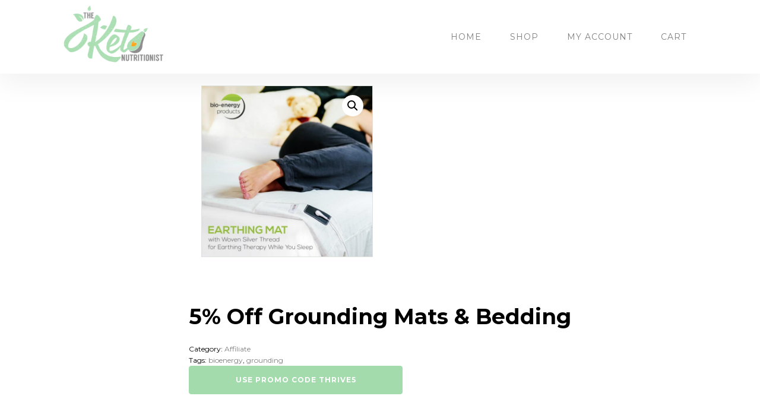

--- FILE ---
content_type: text/html; charset=UTF-8
request_url: https://theketonutritionist.com/shop/5-off-grounding-mats-bedding/
body_size: 8128
content:
<!DOCTYPE html>
<html lang="en" prefix="og: https://ogp.me/ns#" >
<head>
<meta charset="UTF-8">
<meta name="viewport" content="width=device-width, initial-scale=1.0">
<!-- WP_HEAD() START -->
<link rel="preload" as="style" href="https://fonts.googleapis.com/css?family=Montserrat:500,700,regular,|Montserrat:500,700," >
<link rel="stylesheet" href="https://fonts.googleapis.com/css?family=Montserrat:500,700,regular,|Montserrat:500,700,">

<!-- Search Engine Optimization by Rank Math PRO - https://rankmath.com/ -->
<title>5% Off Grounding Mats &amp; Bedding - The Keto Nutritionist</title>
<meta name="robots" content="follow, index, max-snippet:-1, max-video-preview:-1, max-image-preview:large"/>
<link rel="canonical" href="https://theketonutritionist.com/shop/5-off-grounding-mats-bedding/" />
<meta property="og:locale" content="en_US" />
<meta property="og:type" content="product" />
<meta property="og:title" content="5% Off Grounding Mats &amp; Bedding - The Keto Nutritionist" />
<meta property="og:url" content="https://theketonutritionist.com/shop/5-off-grounding-mats-bedding/" />
<meta property="og:site_name" content="The Keto Nutritionist" />
<meta property="og:updated_time" content="2020-09-05T20:28:12-04:00" />
<meta property="og:image" content="https://theketonutritionist.com/wp-content/uploads/2020/08/Earthing-Mat-Creative.jpg" />
<meta property="og:image:secure_url" content="https://theketonutritionist.com/wp-content/uploads/2020/08/Earthing-Mat-Creative.jpg" />
<meta property="og:image:width" content="1500" />
<meta property="og:image:height" content="1500" />
<meta property="og:image:alt" content="grounding mat" />
<meta property="og:image:type" content="image/jpeg" />
<meta property="product:price:currency" content="USD" />
<meta property="product:availability" content="instock" />
<meta name="twitter:card" content="summary_large_image" />
<meta name="twitter:title" content="5% Off Grounding Mats &amp; Bedding - The Keto Nutritionist" />
<meta name="twitter:image" content="https://theketonutritionist.com/wp-content/uploads/2020/08/Earthing-Mat-Creative.jpg" />
<meta name="twitter:label1" content="Price" />
<meta name="twitter:data1" content="&#036;0.00" />
<meta name="twitter:label2" content="Availability" />
<meta name="twitter:data2" content="In stock" />
<!-- /Rank Math WordPress SEO plugin -->

<link rel='dns-prefetch' href='//stats.wp.com' />
<link rel='stylesheet' id='wp-block-library-css' href='https://theketonutritionist.com/wp-includes/css/dist/block-library/style.min.css?ver=6.1.9' type='text/css' media='all' />
<link rel='stylesheet' id='wc-blocks-vendors-style-css' href='https://theketonutritionist.com/wp-content/plugins/woocommerce/packages/woocommerce-blocks/build/wc-blocks-vendors-style.css?ver=10.4.6' type='text/css' media='all' />
<link rel='stylesheet' id='wc-blocks-style-css' href='https://theketonutritionist.com/wp-content/plugins/woocommerce/packages/woocommerce-blocks/build/wc-blocks-style.css?ver=10.4.6' type='text/css' media='all' />
<link rel='stylesheet' id='classic-theme-styles-css' href='https://theketonutritionist.com/wp-includes/css/classic-themes.min.css?ver=1' type='text/css' media='all' />
<style id='global-styles-inline-css' type='text/css'>
body{--wp--preset--color--black: #000000;--wp--preset--color--cyan-bluish-gray: #abb8c3;--wp--preset--color--white: #ffffff;--wp--preset--color--pale-pink: #f78da7;--wp--preset--color--vivid-red: #cf2e2e;--wp--preset--color--luminous-vivid-orange: #ff6900;--wp--preset--color--luminous-vivid-amber: #fcb900;--wp--preset--color--light-green-cyan: #7bdcb5;--wp--preset--color--vivid-green-cyan: #00d084;--wp--preset--color--pale-cyan-blue: #8ed1fc;--wp--preset--color--vivid-cyan-blue: #0693e3;--wp--preset--color--vivid-purple: #9b51e0;--wp--preset--gradient--vivid-cyan-blue-to-vivid-purple: linear-gradient(135deg,rgba(6,147,227,1) 0%,rgb(155,81,224) 100%);--wp--preset--gradient--light-green-cyan-to-vivid-green-cyan: linear-gradient(135deg,rgb(122,220,180) 0%,rgb(0,208,130) 100%);--wp--preset--gradient--luminous-vivid-amber-to-luminous-vivid-orange: linear-gradient(135deg,rgba(252,185,0,1) 0%,rgba(255,105,0,1) 100%);--wp--preset--gradient--luminous-vivid-orange-to-vivid-red: linear-gradient(135deg,rgba(255,105,0,1) 0%,rgb(207,46,46) 100%);--wp--preset--gradient--very-light-gray-to-cyan-bluish-gray: linear-gradient(135deg,rgb(238,238,238) 0%,rgb(169,184,195) 100%);--wp--preset--gradient--cool-to-warm-spectrum: linear-gradient(135deg,rgb(74,234,220) 0%,rgb(151,120,209) 20%,rgb(207,42,186) 40%,rgb(238,44,130) 60%,rgb(251,105,98) 80%,rgb(254,248,76) 100%);--wp--preset--gradient--blush-light-purple: linear-gradient(135deg,rgb(255,206,236) 0%,rgb(152,150,240) 100%);--wp--preset--gradient--blush-bordeaux: linear-gradient(135deg,rgb(254,205,165) 0%,rgb(254,45,45) 50%,rgb(107,0,62) 100%);--wp--preset--gradient--luminous-dusk: linear-gradient(135deg,rgb(255,203,112) 0%,rgb(199,81,192) 50%,rgb(65,88,208) 100%);--wp--preset--gradient--pale-ocean: linear-gradient(135deg,rgb(255,245,203) 0%,rgb(182,227,212) 50%,rgb(51,167,181) 100%);--wp--preset--gradient--electric-grass: linear-gradient(135deg,rgb(202,248,128) 0%,rgb(113,206,126) 100%);--wp--preset--gradient--midnight: linear-gradient(135deg,rgb(2,3,129) 0%,rgb(40,116,252) 100%);--wp--preset--duotone--dark-grayscale: url('#wp-duotone-dark-grayscale');--wp--preset--duotone--grayscale: url('#wp-duotone-grayscale');--wp--preset--duotone--purple-yellow: url('#wp-duotone-purple-yellow');--wp--preset--duotone--blue-red: url('#wp-duotone-blue-red');--wp--preset--duotone--midnight: url('#wp-duotone-midnight');--wp--preset--duotone--magenta-yellow: url('#wp-duotone-magenta-yellow');--wp--preset--duotone--purple-green: url('#wp-duotone-purple-green');--wp--preset--duotone--blue-orange: url('#wp-duotone-blue-orange');--wp--preset--font-size--small: 13px;--wp--preset--font-size--medium: 20px;--wp--preset--font-size--large: 36px;--wp--preset--font-size--x-large: 42px;}.has-black-color{color: var(--wp--preset--color--black) !important;}.has-cyan-bluish-gray-color{color: var(--wp--preset--color--cyan-bluish-gray) !important;}.has-white-color{color: var(--wp--preset--color--white) !important;}.has-pale-pink-color{color: var(--wp--preset--color--pale-pink) !important;}.has-vivid-red-color{color: var(--wp--preset--color--vivid-red) !important;}.has-luminous-vivid-orange-color{color: var(--wp--preset--color--luminous-vivid-orange) !important;}.has-luminous-vivid-amber-color{color: var(--wp--preset--color--luminous-vivid-amber) !important;}.has-light-green-cyan-color{color: var(--wp--preset--color--light-green-cyan) !important;}.has-vivid-green-cyan-color{color: var(--wp--preset--color--vivid-green-cyan) !important;}.has-pale-cyan-blue-color{color: var(--wp--preset--color--pale-cyan-blue) !important;}.has-vivid-cyan-blue-color{color: var(--wp--preset--color--vivid-cyan-blue) !important;}.has-vivid-purple-color{color: var(--wp--preset--color--vivid-purple) !important;}.has-black-background-color{background-color: var(--wp--preset--color--black) !important;}.has-cyan-bluish-gray-background-color{background-color: var(--wp--preset--color--cyan-bluish-gray) !important;}.has-white-background-color{background-color: var(--wp--preset--color--white) !important;}.has-pale-pink-background-color{background-color: var(--wp--preset--color--pale-pink) !important;}.has-vivid-red-background-color{background-color: var(--wp--preset--color--vivid-red) !important;}.has-luminous-vivid-orange-background-color{background-color: var(--wp--preset--color--luminous-vivid-orange) !important;}.has-luminous-vivid-amber-background-color{background-color: var(--wp--preset--color--luminous-vivid-amber) !important;}.has-light-green-cyan-background-color{background-color: var(--wp--preset--color--light-green-cyan) !important;}.has-vivid-green-cyan-background-color{background-color: var(--wp--preset--color--vivid-green-cyan) !important;}.has-pale-cyan-blue-background-color{background-color: var(--wp--preset--color--pale-cyan-blue) !important;}.has-vivid-cyan-blue-background-color{background-color: var(--wp--preset--color--vivid-cyan-blue) !important;}.has-vivid-purple-background-color{background-color: var(--wp--preset--color--vivid-purple) !important;}.has-black-border-color{border-color: var(--wp--preset--color--black) !important;}.has-cyan-bluish-gray-border-color{border-color: var(--wp--preset--color--cyan-bluish-gray) !important;}.has-white-border-color{border-color: var(--wp--preset--color--white) !important;}.has-pale-pink-border-color{border-color: var(--wp--preset--color--pale-pink) !important;}.has-vivid-red-border-color{border-color: var(--wp--preset--color--vivid-red) !important;}.has-luminous-vivid-orange-border-color{border-color: var(--wp--preset--color--luminous-vivid-orange) !important;}.has-luminous-vivid-amber-border-color{border-color: var(--wp--preset--color--luminous-vivid-amber) !important;}.has-light-green-cyan-border-color{border-color: var(--wp--preset--color--light-green-cyan) !important;}.has-vivid-green-cyan-border-color{border-color: var(--wp--preset--color--vivid-green-cyan) !important;}.has-pale-cyan-blue-border-color{border-color: var(--wp--preset--color--pale-cyan-blue) !important;}.has-vivid-cyan-blue-border-color{border-color: var(--wp--preset--color--vivid-cyan-blue) !important;}.has-vivid-purple-border-color{border-color: var(--wp--preset--color--vivid-purple) !important;}.has-vivid-cyan-blue-to-vivid-purple-gradient-background{background: var(--wp--preset--gradient--vivid-cyan-blue-to-vivid-purple) !important;}.has-light-green-cyan-to-vivid-green-cyan-gradient-background{background: var(--wp--preset--gradient--light-green-cyan-to-vivid-green-cyan) !important;}.has-luminous-vivid-amber-to-luminous-vivid-orange-gradient-background{background: var(--wp--preset--gradient--luminous-vivid-amber-to-luminous-vivid-orange) !important;}.has-luminous-vivid-orange-to-vivid-red-gradient-background{background: var(--wp--preset--gradient--luminous-vivid-orange-to-vivid-red) !important;}.has-very-light-gray-to-cyan-bluish-gray-gradient-background{background: var(--wp--preset--gradient--very-light-gray-to-cyan-bluish-gray) !important;}.has-cool-to-warm-spectrum-gradient-background{background: var(--wp--preset--gradient--cool-to-warm-spectrum) !important;}.has-blush-light-purple-gradient-background{background: var(--wp--preset--gradient--blush-light-purple) !important;}.has-blush-bordeaux-gradient-background{background: var(--wp--preset--gradient--blush-bordeaux) !important;}.has-luminous-dusk-gradient-background{background: var(--wp--preset--gradient--luminous-dusk) !important;}.has-pale-ocean-gradient-background{background: var(--wp--preset--gradient--pale-ocean) !important;}.has-electric-grass-gradient-background{background: var(--wp--preset--gradient--electric-grass) !important;}.has-midnight-gradient-background{background: var(--wp--preset--gradient--midnight) !important;}.has-small-font-size{font-size: var(--wp--preset--font-size--small) !important;}.has-medium-font-size{font-size: var(--wp--preset--font-size--medium) !important;}.has-large-font-size{font-size: var(--wp--preset--font-size--large) !important;}.has-x-large-font-size{font-size: var(--wp--preset--font-size--x-large) !important;}
.wp-block-navigation a:where(:not(.wp-element-button)){color: inherit;}
:where(.wp-block-columns.is-layout-flex){gap: 2em;}
.wp-block-pullquote{font-size: 1.5em;line-height: 1.6;}
</style>
<link rel='stylesheet' id='oxygen-aos-css' href='https://theketonutritionist.com/wp-content/plugins/oxygen/component-framework/vendor/aos/aos.css?ver=6.1.9' type='text/css' media='all' />
<link rel='stylesheet' id='oxygen-css' href='https://theketonutritionist.com/wp-content/plugins/oxygen/component-framework/oxygen.css?ver=4.4' type='text/css' media='all' />
<link rel='stylesheet' id='photoswipe-css' href='https://theketonutritionist.com/wp-content/plugins/woocommerce/assets/css/photoswipe/photoswipe.min.css?ver=7.9.0' type='text/css' media='all' />
<link rel='stylesheet' id='photoswipe-default-skin-css' href='https://theketonutritionist.com/wp-content/plugins/woocommerce/assets/css/photoswipe/default-skin/default-skin.min.css?ver=7.9.0' type='text/css' media='all' />
<link rel='stylesheet' id='woocommerce-layout-css' href='https://theketonutritionist.com/wp-content/plugins/woocommerce/assets/css/woocommerce-layout.css?ver=7.9.0' type='text/css' media='all' />
<link rel='stylesheet' id='woocommerce-smallscreen-css' href='https://theketonutritionist.com/wp-content/plugins/woocommerce/assets/css/woocommerce-smallscreen.css?ver=7.9.0' type='text/css' media='only screen and (max-width: 768px)' />
<link rel='stylesheet' id='woocommerce-general-css' href='https://theketonutritionist.com/wp-content/plugins/woocommerce/assets/css/woocommerce.css?ver=7.9.0' type='text/css' media='all' />
<style id='woocommerce-inline-inline-css' type='text/css'>
.woocommerce form .form-row .required { visibility: visible; }
</style>
<link rel='stylesheet' id='stripe_styles-css' href='https://theketonutritionist.com/wp-content/plugins/woocommerce-gateway-stripe/assets/css/stripe-styles.css?ver=7.9.1' type='text/css' media='all' />
<script type='text/javascript' src='https://theketonutritionist.com/wp-includes/js/dist/vendor/regenerator-runtime.min.js?ver=0.13.9' id='regenerator-runtime-js'></script>
<script type='text/javascript' src='https://theketonutritionist.com/wp-includes/js/dist/vendor/wp-polyfill.min.js?ver=3.15.0' id='wp-polyfill-js'></script>
<script type='text/javascript' src='https://theketonutritionist.com/wp-includes/js/dist/hooks.min.js?ver=4169d3cf8e8d95a3d6d5' id='wp-hooks-js'></script>
<script type='text/javascript' src='https://stats.wp.com/w.js?ver=202604' id='woo-tracks-js'></script>
<script type='text/javascript' src='https://theketonutritionist.com/wp-content/plugins/oxygen/component-framework/vendor/aos/aos.js?ver=1' id='oxygen-aos-js'></script>
<script type='text/javascript' src='https://theketonutritionist.com/wp-includes/js/jquery/jquery.min.js?ver=3.6.1' id='jquery-core-js'></script>
<script type='text/javascript' id='kk-script-js-extra'>
/* <![CDATA[ */
var fetchCartItems = {"ajax_url":"https:\/\/theketonutritionist.com\/wp-admin\/admin-ajax.php","action":"kk_wc_fetchcartitems","nonce":"5b40da650f","currency":"USD"};
/* ]]> */
</script>
<script type='text/javascript' src='https://theketonutritionist.com/wp-content/plugins/kliken-marketing-for-google/assets/kk-script.js?ver=6.1.9' id='kk-script-js'></script>
<script type='text/javascript' id='woocommerce-tokenization-form-js-extra'>
/* <![CDATA[ */
var wc_tokenization_form_params = {"is_registration_required":"","is_logged_in":""};
/* ]]> */
</script>
<script type='text/javascript' src='https://theketonutritionist.com/wp-content/plugins/woocommerce/assets/js/frontend/tokenization-form.min.js?ver=7.9.0' id='woocommerce-tokenization-form-js'></script>
<link rel="https://api.w.org/" href="https://theketonutritionist.com/wp-json/" /><link rel="alternate" type="application/json" href="https://theketonutritionist.com/wp-json/wp/v2/product/218" /><link rel="EditURI" type="application/rsd+xml" title="RSD" href="https://theketonutritionist.com/xmlrpc.php?rsd" />
<link rel="wlwmanifest" type="application/wlwmanifest+xml" href="https://theketonutritionist.com/wp-includes/wlwmanifest.xml" />
<meta name="generator" content="WordPress 6.1.9" />
<link rel='shortlink' href='https://theketonutritionist.com/?p=218' />
<link rel="alternate" type="application/json+oembed" href="https://theketonutritionist.com/wp-json/oembed/1.0/embed?url=https%3A%2F%2Ftheketonutritionist.com%2Fshop%2F5-off-grounding-mats-bedding%2F" />
<link rel="alternate" type="text/xml+oembed" href="https://theketonutritionist.com/wp-json/oembed/1.0/embed?url=https%3A%2F%2Ftheketonutritionist.com%2Fshop%2F5-off-grounding-mats-bedding%2F&#038;format=xml" />
<!-- start Simple Custom CSS and JS -->
<style type="text/css">
/* Add your CSS code here.

For example:
.example {
    color: red;
}

For brushing up on your CSS knowledge, check out http://www.w3schools.com/css/css_syntax.asp

End of comment */ 
.pum-overlay.pum-active,
 .pum-overlay.pum-active .popmake.active {
      display: block !important;
 }
</style>
<!-- end Simple Custom CSS and JS -->
<!-- Global site tag (gtag.js) - Google Analytics -->
<script async src="https://www.googletagmanager.com/gtag/js?id=UA-200841741-1"></script>
<script>
  window.dataLayer = window.dataLayer || [];
  function gtag(){dataLayer.push(arguments);}
  gtag('js', new Date());

  gtag('config', 'UA-200841741-1');
</script>	<noscript><style>.woocommerce-product-gallery{ opacity: 1 !important; }</style></noscript>
	<link rel="icon" href="https://theketonutritionist.com/wp-content/uploads/2019/10/cropped-flavicon-03-11.01.26-AM-100x100.png" sizes="32x32" />
<link rel="icon" href="https://theketonutritionist.com/wp-content/uploads/2019/10/cropped-flavicon-03-11.01.26-AM-300x300.png" sizes="192x192" />
<link rel="apple-touch-icon" href="https://theketonutritionist.com/wp-content/uploads/2019/10/cropped-flavicon-03-11.01.26-AM-300x300.png" />
<meta name="msapplication-TileImage" content="https://theketonutritionist.com/wp-content/uploads/2019/10/cropped-flavicon-03-11.01.26-AM-300x300.png" />
		<style type="text/css" id="wp-custom-css">
			body{overflow-x:hidden;}
div#div_block-900-354 {
    float: right;
    margin-right: -30px;
}
#new_columns-233-354 > .ct-div-block {
	width: 16.6% !important;
}
	html {
		overflow-x:hidden;
}

@media only screen and (max-width: 991px) {
	html {
		overflow-x:hidden;
}
}

/*@media only screen and (max-width: 991px) {
* }
#new_columns-233-354 > .ct-div-block {
	width: 50% !important;
}
}*/		</style>
		<link rel='stylesheet' id='oxygen-cache-130-css' href='//theketonutritionist.com/wp-content/uploads/oxygen/css/130.css?cache=1674097013&#038;ver=6.1.9' type='text/css' media='all' />
<link rel='stylesheet' id='oxygen-cache-129-css' href='//theketonutritionist.com/wp-content/uploads/oxygen/css/129.css?cache=1674097013&#038;ver=6.1.9' type='text/css' media='all' />
<link rel='stylesheet' id='oxygen-cache-122-css' href='//theketonutritionist.com/wp-content/uploads/oxygen/css/122.css?cache=1674098810&#038;ver=6.1.9' type='text/css' media='all' />
<link rel='stylesheet' id='oxygen-universal-styles-css' href='//theketonutritionist.com/wp-content/uploads/oxygen/css/universal.css?cache=1750879011&#038;ver=6.1.9' type='text/css' media='all' />
<!-- END OF WP_HEAD() -->
</head>
<body class="product-template-default single single-product postid-218  wp-embed-responsive theme-oxygen-is-not-a-theme oxygen-body woocommerce woocommerce-page woocommerce-no-js" >

<svg xmlns="http://www.w3.org/2000/svg" viewBox="0 0 0 0" width="0" height="0" focusable="false" role="none" style="visibility: hidden; position: absolute; left: -9999px; overflow: hidden;" ><defs><filter id="wp-duotone-dark-grayscale"><feColorMatrix color-interpolation-filters="sRGB" type="matrix" values=" .299 .587 .114 0 0 .299 .587 .114 0 0 .299 .587 .114 0 0 .299 .587 .114 0 0 " /><feComponentTransfer color-interpolation-filters="sRGB" ><feFuncR type="table" tableValues="0 0.49803921568627" /><feFuncG type="table" tableValues="0 0.49803921568627" /><feFuncB type="table" tableValues="0 0.49803921568627" /><feFuncA type="table" tableValues="1 1" /></feComponentTransfer><feComposite in2="SourceGraphic" operator="in" /></filter></defs></svg><svg xmlns="http://www.w3.org/2000/svg" viewBox="0 0 0 0" width="0" height="0" focusable="false" role="none" style="visibility: hidden; position: absolute; left: -9999px; overflow: hidden;" ><defs><filter id="wp-duotone-grayscale"><feColorMatrix color-interpolation-filters="sRGB" type="matrix" values=" .299 .587 .114 0 0 .299 .587 .114 0 0 .299 .587 .114 0 0 .299 .587 .114 0 0 " /><feComponentTransfer color-interpolation-filters="sRGB" ><feFuncR type="table" tableValues="0 1" /><feFuncG type="table" tableValues="0 1" /><feFuncB type="table" tableValues="0 1" /><feFuncA type="table" tableValues="1 1" /></feComponentTransfer><feComposite in2="SourceGraphic" operator="in" /></filter></defs></svg><svg xmlns="http://www.w3.org/2000/svg" viewBox="0 0 0 0" width="0" height="0" focusable="false" role="none" style="visibility: hidden; position: absolute; left: -9999px; overflow: hidden;" ><defs><filter id="wp-duotone-purple-yellow"><feColorMatrix color-interpolation-filters="sRGB" type="matrix" values=" .299 .587 .114 0 0 .299 .587 .114 0 0 .299 .587 .114 0 0 .299 .587 .114 0 0 " /><feComponentTransfer color-interpolation-filters="sRGB" ><feFuncR type="table" tableValues="0.54901960784314 0.98823529411765" /><feFuncG type="table" tableValues="0 1" /><feFuncB type="table" tableValues="0.71764705882353 0.25490196078431" /><feFuncA type="table" tableValues="1 1" /></feComponentTransfer><feComposite in2="SourceGraphic" operator="in" /></filter></defs></svg><svg xmlns="http://www.w3.org/2000/svg" viewBox="0 0 0 0" width="0" height="0" focusable="false" role="none" style="visibility: hidden; position: absolute; left: -9999px; overflow: hidden;" ><defs><filter id="wp-duotone-blue-red"><feColorMatrix color-interpolation-filters="sRGB" type="matrix" values=" .299 .587 .114 0 0 .299 .587 .114 0 0 .299 .587 .114 0 0 .299 .587 .114 0 0 " /><feComponentTransfer color-interpolation-filters="sRGB" ><feFuncR type="table" tableValues="0 1" /><feFuncG type="table" tableValues="0 0.27843137254902" /><feFuncB type="table" tableValues="0.5921568627451 0.27843137254902" /><feFuncA type="table" tableValues="1 1" /></feComponentTransfer><feComposite in2="SourceGraphic" operator="in" /></filter></defs></svg><svg xmlns="http://www.w3.org/2000/svg" viewBox="0 0 0 0" width="0" height="0" focusable="false" role="none" style="visibility: hidden; position: absolute; left: -9999px; overflow: hidden;" ><defs><filter id="wp-duotone-midnight"><feColorMatrix color-interpolation-filters="sRGB" type="matrix" values=" .299 .587 .114 0 0 .299 .587 .114 0 0 .299 .587 .114 0 0 .299 .587 .114 0 0 " /><feComponentTransfer color-interpolation-filters="sRGB" ><feFuncR type="table" tableValues="0 0" /><feFuncG type="table" tableValues="0 0.64705882352941" /><feFuncB type="table" tableValues="0 1" /><feFuncA type="table" tableValues="1 1" /></feComponentTransfer><feComposite in2="SourceGraphic" operator="in" /></filter></defs></svg><svg xmlns="http://www.w3.org/2000/svg" viewBox="0 0 0 0" width="0" height="0" focusable="false" role="none" style="visibility: hidden; position: absolute; left: -9999px; overflow: hidden;" ><defs><filter id="wp-duotone-magenta-yellow"><feColorMatrix color-interpolation-filters="sRGB" type="matrix" values=" .299 .587 .114 0 0 .299 .587 .114 0 0 .299 .587 .114 0 0 .299 .587 .114 0 0 " /><feComponentTransfer color-interpolation-filters="sRGB" ><feFuncR type="table" tableValues="0.78039215686275 1" /><feFuncG type="table" tableValues="0 0.94901960784314" /><feFuncB type="table" tableValues="0.35294117647059 0.47058823529412" /><feFuncA type="table" tableValues="1 1" /></feComponentTransfer><feComposite in2="SourceGraphic" operator="in" /></filter></defs></svg><svg xmlns="http://www.w3.org/2000/svg" viewBox="0 0 0 0" width="0" height="0" focusable="false" role="none" style="visibility: hidden; position: absolute; left: -9999px; overflow: hidden;" ><defs><filter id="wp-duotone-purple-green"><feColorMatrix color-interpolation-filters="sRGB" type="matrix" values=" .299 .587 .114 0 0 .299 .587 .114 0 0 .299 .587 .114 0 0 .299 .587 .114 0 0 " /><feComponentTransfer color-interpolation-filters="sRGB" ><feFuncR type="table" tableValues="0.65098039215686 0.40392156862745" /><feFuncG type="table" tableValues="0 1" /><feFuncB type="table" tableValues="0.44705882352941 0.4" /><feFuncA type="table" tableValues="1 1" /></feComponentTransfer><feComposite in2="SourceGraphic" operator="in" /></filter></defs></svg><svg xmlns="http://www.w3.org/2000/svg" viewBox="0 0 0 0" width="0" height="0" focusable="false" role="none" style="visibility: hidden; position: absolute; left: -9999px; overflow: hidden;" ><defs><filter id="wp-duotone-blue-orange"><feColorMatrix color-interpolation-filters="sRGB" type="matrix" values=" .299 .587 .114 0 0 .299 .587 .114 0 0 .299 .587 .114 0 0 .299 .587 .114 0 0 " /><feComponentTransfer color-interpolation-filters="sRGB" ><feFuncR type="table" tableValues="0.098039215686275 1" /><feFuncG type="table" tableValues="0 0.66274509803922" /><feFuncB type="table" tableValues="0.84705882352941 0.41960784313725" /><feFuncA type="table" tableValues="1 1" /></feComponentTransfer><feComposite in2="SourceGraphic" operator="in" /></filter></defs></svg>


						<header id="_header-13-128" class="oxy-header-wrapper oxy-overlay-header oxy-header" ><div id="_header_row-14-128" class="oxy-header-row" ><div class="oxy-header-container"><div id="_header_left-15-128" class="oxy-header-left" ><a id="link-16-128" class="ct-link finance-logo" href="https://theketonutritionist.com" target="_self"  ><img  id="image-17-128" alt="keto nutritionist logo" src="https://theketonutritionist.com/wp-content/uploads/2020/06/Logo-02.png" class="ct-image"/></a></div><div id="_header_center-18-128" class="oxy-header-center" ></div><div id="_header_right-19-128" class="oxy-header-right" ><nav id="_nav_menu-20-128" class="oxy-nav-menu oxy-nav-menu-dropdown-arrow" ><div class='oxy-menu-toggle'><div class='oxy-nav-menu-hamburger-wrap'><div class='oxy-nav-menu-hamburger'><div class='oxy-nav-menu-hamburger-line'></div><div class='oxy-nav-menu-hamburger-line'></div><div class='oxy-nav-menu-hamburger-line'></div></div></div></div><div class="menu-shop-menu-container"><ul id="menu-shop-menu" class="oxy-nav-menu-list"><li id="menu-item-457" class="menu-item menu-item-type-post_type menu-item-object-page menu-item-home menu-item-457"><a href="https://theketonutritionist.com/">Home</a></li>
<li id="menu-item-127" class="menu-item menu-item-type-post_type menu-item-object-page current_page_parent menu-item-127"><a href="https://theketonutritionist.com/shop/">Shop</a></li>
<li id="menu-item-173" class="menu-item menu-item-type-post_type menu-item-object-page menu-item-173"><a href="https://theketonutritionist.com/my-account/">My account</a></li>
<li id="menu-item-175" class="menu-item menu-item-type-post_type menu-item-object-page menu-item-175"><a href="https://theketonutritionist.com/cart/">Cart</a></li>
</ul></div></nav></div></div></div></header>
		
		<div id="-product-builder-2-122" class="oxy-product-builder oxy-woo-element" >
            <div id="product-218" class="product type-product post-218 status-publish first instock product_cat-affiliate product_tag-bioenergy product_tag-grounding has-post-thumbnail product-type-external">

                <div class="woocommerce-notices-wrapper"></div>
                <div class='oxy-product-wrapper-inner oxy-inner-content'>
                    <div id="new_columns-6-122" class="ct-new-columns" ><div id="div_block-8-122" class="ct-div-block" >
		<div id="-product-images-11-122" class="oxy-product-images oxy-woo-element" ><div class="woocommerce-product-gallery woocommerce-product-gallery--with-images woocommerce-product-gallery--columns-4 images" data-columns="4" style="opacity: 0; transition: opacity .25s ease-in-out;">
	<div class="woocommerce-product-gallery__wrapper">
		<div data-thumb="https://theketonutritionist.com/wp-content/uploads/2020/08/Earthing-Mat-Creative-100x100.jpg" data-thumb-alt="grounding mat" class="woocommerce-product-gallery__image"><a href="https://theketonutritionist.com/wp-content/uploads/2020/08/Earthing-Mat-Creative.jpg"><img width="600" height="600" src="https://theketonutritionist.com/wp-content/uploads/2020/08/Earthing-Mat-Creative-600x600.jpg" class="wp-post-image" alt="grounding mat" decoding="async" loading="lazy" title="Earthing Mat Creative" data-caption="" data-src="https://theketonutritionist.com/wp-content/uploads/2020/08/Earthing-Mat-Creative.jpg" data-large_image="https://theketonutritionist.com/wp-content/uploads/2020/08/Earthing-Mat-Creative.jpg" data-large_image_width="1500" data-large_image_height="1500" srcset="https://theketonutritionist.com/wp-content/uploads/2020/08/Earthing-Mat-Creative-600x600.jpg 600w, https://theketonutritionist.com/wp-content/uploads/2020/08/Earthing-Mat-Creative-300x300.jpg 300w, https://theketonutritionist.com/wp-content/uploads/2020/08/Earthing-Mat-Creative-1024x1024.jpg 1024w, https://theketonutritionist.com/wp-content/uploads/2020/08/Earthing-Mat-Creative-150x150.jpg 150w, https://theketonutritionist.com/wp-content/uploads/2020/08/Earthing-Mat-Creative-768x768.jpg 768w, https://theketonutritionist.com/wp-content/uploads/2020/08/Earthing-Mat-Creative-100x100.jpg 100w, https://theketonutritionist.com/wp-content/uploads/2020/08/Earthing-Mat-Creative.jpg 1500w" sizes="(max-width: 600px) 100vw, 600px" /></a></div>	</div>
</div>
</div>

		</div><div id="div_block-9-122" class="ct-div-block" >
		<h1 id="-product-title-12-122" class="oxy-product-title product_title entry-title oxy-woo-element" >5% Off Grounding Mats &#038; Bedding</h1>

		
		<div id="-product-price-14-122" class="oxy-product-price oxy-woo-element" ><p class="price"></p>
</div>

		
		<div id="-product-excerpt-22-122" class="oxy-product-excerpt oxy-woo-element" ></div>

		
		<div id="-product-meta-24-122" class="oxy-product-meta oxy-woo-element" ><div class="product_meta">

	
	
	<span class="posted_in">Category: <a href="https://theketonutritionist.com/product-category/affiliate/" rel="tag">Affiliate</a></span>
	<span class="tagged_as">Tags: <a href="https://theketonutritionist.com/product-tag/bioenergy/" rel="tag">bioenergy</a>, <a href="https://theketonutritionist.com/product-tag/grounding/" rel="tag">grounding</a></span>
	
</div>
</div>

		
		<div id="-product-cart-button-19-122" class="oxy-product-cart-button oxy-woo-element" >
<form class="cart" action="https://www.bioenergyproducts.com/" method="get">
	
	<button type="submit" class="single_add_to_cart_button button alt">Use promo code thrive5</button>

	
	</form>

</div>

		</div></div>                </div>

                
                
            </div>

            </div>

		
		<div id="-product-tabs-26-122" class="oxy-product-tabs oxy-woo-element" ></div>

		<section id="section-23-128" class=" ct-section" ><div class="ct-section-inner-wrap"><div id="div_block-24-128" class="ct-div-block" ><a id="link-25-128" class="ct-link dentist-footer-logo" href="https://theketonutritionist.com" target="_self"  ><img  id="image-26-128" alt="keto nutritionist logo" src="https://theketonutritionist.com/wp-content/uploads/2020/06/Logo-02.png" class="ct-image"/></a><nav id="_nav_menu-27-128" class="oxy-nav-menu" ><div class='oxy-menu-toggle'><div class='oxy-nav-menu-hamburger-wrap'><div class='oxy-nav-menu-hamburger'><div class='oxy-nav-menu-hamburger-line'></div><div class='oxy-nav-menu-hamburger-line'></div><div class='oxy-nav-menu-hamburger-line'></div></div></div></div><div class="menu-navbar-container"><ul id="menu-navbar" class="oxy-nav-menu-list"><li id="menu-item-226" class="menu-item menu-item-type-post_type menu-item-object-page current_page_parent menu-item-226"><a href="https://theketonutritionist.com/shop/">Shop</a></li>
<li id="menu-item-20" class="menu-item menu-item-type-post_type menu-item-object-page menu-item-20"><a href="https://theketonutritionist.com/success-stories/">Success Stories</a></li>
<li id="menu-item-240" class="menu-item menu-item-type-post_type menu-item-object-page menu-item-240"><a href="https://theketonutritionist.com/blog/">Blog</a></li>
<li id="menu-item-163" class="menu-item menu-item-type-custom menu-item-object-custom menu-item-163"><a href="https://secure.gethealthie.com/go/kristinahessmscnschcthriveresultscoaching">Schedule</a></li>
<li id="menu-item-539" class="menu-item menu-item-type-custom menu-item-object-custom menu-item-539"><a href="https://ketoloversinnercircle.com/registration">10 Fat Loss Hacks</a></li>
<li id="menu-item-540" class="menu-item menu-item-type-custom menu-item-object-custom menu-item-540"><a href="https://ketoloversinnercircle.com/recipes45578145">Keto Meal Plan Sample</a></li>
<li id="menu-item-205" class="menu-item menu-item-type-post_type menu-item-object-page menu-item-205"><a href="https://theketonutritionist.com/press/">Media</a></li>
<li id="menu-item-587" class="menu-item menu-item-type-custom menu-item-object-custom menu-item-587"><a>Login</a></li>
</ul></div></nav></div><div id="div_block-28-128" class="ct-div-block " ><div id="text_block-29-128" class="ct-text-block dentist-footer-text" >Copyright © <a href="http://soflyy.com/"><span id="span-30-128" class="ct-span" >Keto Nutritionist, LLC</span></a><br></div><a id="link-36-128" class="ct-link" href="https://theketonutritionist.com/terms-of-use/" target="_blank"  ><div id="text_block-31-128" class="ct-text-block" >Terms of Use</div></a><div id="text_block-11-130" class="ct-text-block" >Privacy Policy</div></div></div></section>	<!-- WP_FOOTER -->
<script type="text/javascript">
    (function(e,t,o,n,p,r,i){e.visitorGlobalObjectAlias=n;e[e.visitorGlobalObjectAlias]=e[e.visitorGlobalObjectAlias]||function(){(e[e.visitorGlobalObjectAlias].q=e[e.visitorGlobalObjectAlias].q||[]).push(arguments)};e[e.visitorGlobalObjectAlias].l=(new Date).getTime();r=t.createElement("script");r.src=o;r.async=true;i=t.getElementsByTagName("script")[0];i.parentNode.insertBefore(r,i)})(window,document,"https://diffuser-cdn.app-us1.com/diffuser/diffuser.js","vgo");
    vgo('setAccount', '89955794');
    vgo('setTrackByDefault', true);

    vgo('process');
</script>
<div class="pswp" tabindex="-1" role="dialog" aria-hidden="true">
	<div class="pswp__bg"></div>
	<div class="pswp__scroll-wrap">
		<div class="pswp__container">
			<div class="pswp__item"></div>
			<div class="pswp__item"></div>
			<div class="pswp__item"></div>
		</div>
		<div class="pswp__ui pswp__ui--hidden">
			<div class="pswp__top-bar">
				<div class="pswp__counter"></div>
				<button class="pswp__button pswp__button--close" aria-label="Close (Esc)"></button>
				<button class="pswp__button pswp__button--share" aria-label="Share"></button>
				<button class="pswp__button pswp__button--fs" aria-label="Toggle fullscreen"></button>
				<button class="pswp__button pswp__button--zoom" aria-label="Zoom in/out"></button>
				<div class="pswp__preloader">
					<div class="pswp__preloader__icn">
						<div class="pswp__preloader__cut">
							<div class="pswp__preloader__donut"></div>
						</div>
					</div>
				</div>
			</div>
			<div class="pswp__share-modal pswp__share-modal--hidden pswp__single-tap">
				<div class="pswp__share-tooltip"></div>
			</div>
			<button class="pswp__button pswp__button--arrow--left" aria-label="Previous (arrow left)"></button>
			<button class="pswp__button pswp__button--arrow--right" aria-label="Next (arrow right)"></button>
			<div class="pswp__caption">
				<div class="pswp__caption__center"></div>
			</div>
		</div>
	</div>
</div>

		<script type="text/javascript">
			jQuery(document).ready(function() {
				jQuery('body').on('click', '.oxy-menu-toggle', function() {
					jQuery(this).parent('.oxy-nav-menu').toggleClass('oxy-nav-menu-open');
					jQuery('body').toggleClass('oxy-nav-menu-prevent-overflow');
					jQuery('html').toggleClass('oxy-nav-menu-prevent-overflow');
				});
				var selector = '.oxy-nav-menu-open .menu-item a[href*="#"]';
				jQuery('body').on('click', selector, function(){
					jQuery('.oxy-nav-menu-open').removeClass('oxy-nav-menu-open');
					jQuery('body').removeClass('oxy-nav-menu-prevent-overflow');
					jQuery('html').removeClass('oxy-nav-menu-prevent-overflow');
					jQuery(this).click();
				});
			});
		</script>

		<script type="text/javascript">
		(function () {
			var c = document.body.className;
			c = c.replace(/woocommerce-no-js/, 'woocommerce-js');
			document.body.className = c;
		})();
	</script>
	<script type='text/javascript' src='https://theketonutritionist.com/wp-content/plugins/woocommerce/assets/js/jquery-blockui/jquery.blockUI.min.js?ver=2.7.0-wc.7.9.0' id='jquery-blockui-js'></script>
<script type='text/javascript' id='wc-add-to-cart-js-extra'>
/* <![CDATA[ */
var wc_add_to_cart_params = {"ajax_url":"\/wp-admin\/admin-ajax.php","wc_ajax_url":"\/?wc-ajax=%%endpoint%%","i18n_view_cart":"View cart","cart_url":"https:\/\/theketonutritionist.com\/cart\/","is_cart":"","cart_redirect_after_add":"no"};
/* ]]> */
</script>
<script type='text/javascript' src='https://theketonutritionist.com/wp-content/plugins/woocommerce/assets/js/frontend/add-to-cart.min.js?ver=7.9.0' id='wc-add-to-cart-js'></script>
<script type='text/javascript' src='https://theketonutritionist.com/wp-content/plugins/woocommerce/assets/js/zoom/jquery.zoom.min.js?ver=1.7.21-wc.7.9.0' id='zoom-js'></script>
<script type='text/javascript' src='https://theketonutritionist.com/wp-content/plugins/woocommerce/assets/js/flexslider/jquery.flexslider.min.js?ver=2.7.2-wc.7.9.0' id='flexslider-js'></script>
<script type='text/javascript' src='https://theketonutritionist.com/wp-content/plugins/woocommerce/assets/js/photoswipe/photoswipe.min.js?ver=4.1.1-wc.7.9.0' id='photoswipe-js'></script>
<script type='text/javascript' src='https://theketonutritionist.com/wp-content/plugins/woocommerce/assets/js/photoswipe/photoswipe-ui-default.min.js?ver=4.1.1-wc.7.9.0' id='photoswipe-ui-default-js'></script>
<script type='text/javascript' id='wc-single-product-js-extra'>
/* <![CDATA[ */
var wc_single_product_params = {"i18n_required_rating_text":"Please select a rating","review_rating_required":"yes","flexslider":{"rtl":false,"animation":"slide","smoothHeight":true,"directionNav":false,"controlNav":"thumbnails","slideshow":false,"animationSpeed":500,"animationLoop":false,"allowOneSlide":false,"touch":false},"zoom_enabled":"1","zoom_options":[],"photoswipe_enabled":"1","photoswipe_options":{"shareEl":false,"closeOnScroll":false,"history":false,"hideAnimationDuration":0,"showAnimationDuration":0},"flexslider_enabled":"1"};
/* ]]> */
</script>
<script type='text/javascript' src='https://theketonutritionist.com/wp-content/plugins/woocommerce/assets/js/frontend/single-product.min.js?ver=7.9.0' id='wc-single-product-js'></script>
<script type='text/javascript' src='https://theketonutritionist.com/wp-content/plugins/woocommerce/assets/js/js-cookie/js.cookie.min.js?ver=2.1.4-wc.7.9.0' id='js-cookie-js'></script>
<script type='text/javascript' id='woocommerce-js-extra'>
/* <![CDATA[ */
var woocommerce_params = {"ajax_url":"\/wp-admin\/admin-ajax.php","wc_ajax_url":"\/?wc-ajax=%%endpoint%%"};
/* ]]> */
</script>
<script type='text/javascript' src='https://theketonutritionist.com/wp-content/plugins/woocommerce/assets/js/frontend/woocommerce.min.js?ver=7.9.0' id='woocommerce-js'></script>
<script type='text/javascript' src='https://theketonutritionist.com/wp-content/plugins/woocommerce/assets/js/jquery-payment/jquery.payment.min.js?ver=3.0.0-wc.7.9.0' id='jquery-payment-js'></script>
<script type='text/javascript' src='https://js.stripe.com/v3/?ver=3.0' id='stripe-js'></script>
<script type='text/javascript' id='woocommerce_stripe-js-extra'>
/* <![CDATA[ */
var wc_stripe_params = {"title":"Credit Card (Stripe)","key":"pk_live_Us2IQyF1BYceO9sU3s8C4P0o","i18n_terms":"Please accept the terms and conditions first","i18n_required_fields":"Please fill in required checkout fields first","updateFailedOrderNonce":"4670601003","updatePaymentIntentNonce":"9fc564a0cb","orderId":"0","checkout_url":"\/?wc-ajax=checkout","stripe_locale":"en","no_prepaid_card_msg":"Sorry, we're not accepting prepaid cards at this time. Your credit card has not been charged. Please try with alternative payment method.","no_sepa_owner_msg":"Please enter your IBAN account name.","no_sepa_iban_msg":"Please enter your IBAN account number.","payment_intent_error":"We couldn't initiate the payment. Please try again.","sepa_mandate_notification":"email","allow_prepaid_card":"yes","inline_cc_form":"no","is_checkout":"no","return_url":"https:\/\/theketonutritionist.com\/checkout\/order-received\/?utm_nooverride=1","ajaxurl":"\/?wc-ajax=%%endpoint%%","stripe_nonce":"2d4ca7e16f","statement_descriptor":"The Keto Nutritionist","elements_options":[],"sepa_elements_options":{"supportedCountries":["SEPA"],"placeholderCountry":"US","style":{"base":{"fontSize":"15px"}}},"invalid_owner_name":"Billing First Name and Last Name are required.","is_change_payment_page":"no","is_add_payment_page":"no","is_pay_for_order_page":"no","elements_styling":"","elements_classes":"","add_card_nonce":"39695d0f19","create_payment_intent_nonce":"a2d658db9e","cpf_cnpj_required_msg":"CPF\/CNPJ is a required field","invalid_number":"The card number is not a valid credit card number.","invalid_expiry_month":"The card's expiration month is invalid.","invalid_expiry_year":"The card's expiration year is invalid.","invalid_cvc":"The card's security code is invalid.","incorrect_number":"The card number is incorrect.","incomplete_number":"The card number is incomplete.","incomplete_cvc":"The card's security code is incomplete.","incomplete_expiry":"The card's expiration date is incomplete.","expired_card":"The card has expired.","incorrect_cvc":"The card's security code is incorrect.","incorrect_zip":"The card's zip code failed validation.","postal_code_invalid":"Invalid zip code, please correct and try again","invalid_expiry_year_past":"The card's expiration year is in the past","card_declined":"The card was declined.","missing":"There is no card on a customer that is being charged.","processing_error":"An error occurred while processing the card.","invalid_sofort_country":"The billing country is not accepted by Sofort. Please try another country.","email_invalid":"Invalid email address, please correct and try again.","invalid_request_error":"Unable to process this payment, please try again or use alternative method.","amount_too_large":"The order total is too high for this payment method","amount_too_small":"The order total is too low for this payment method","country_code_invalid":"Invalid country code, please try again with a valid country code","tax_id_invalid":"Invalid Tax Id, please try again with a valid tax id"};
/* ]]> */
</script>
<script type='text/javascript' src='https://theketonutritionist.com/wp-content/plugins/woocommerce-gateway-stripe/assets/js/stripe.min.js?ver=7.9.1' id='woocommerce_stripe-js'></script>
<script type="text/javascript" id="ct-footer-js">jQuery('.rest-bg').attr({'data-aos-enable': 'true','data-aos': 'zoom-in',});jQuery('.rest-bg2').attr({'data-aos-enable': 'true','data-aos': 'zoom-out',});
	  	AOS.init({
	  		  		  		  		  		  		  				  			})
		
				jQuery('body').addClass('oxygen-aos-enabled');
		
		
	</script><!-- /WP_FOOTER --> 
</body>
</html>


--- FILE ---
content_type: text/css
request_url: https://theketonutritionist.com/wp-content/uploads/oxygen/css/130.css?cache=1674097013&ver=6.1.9
body_size: 465
content:
#section-23-128 > .ct-section-inner-wrap{max-width:1120px;padding-top:20px;padding-bottom:0;display:flex;flex-direction:column;justify-content:space-between}#section-23-128{background-color:#ffffff;text-align:center}#div_block-24-128{flex-direction:row;text-align:justify;display:flex;justify-content:space-between;width:100%}#div_block-28-128{width:100%;border-top-color:rgba(255,255,255,0.2);border-top-width:1px;border-top-style:solid;margin-top:20px;flex-direction:row;text-align:right;display:flex;justify-content:flex-end;padding-top:10px;padding-bottom:10px;padding-left:15px;padding-right:15px;margin-bottom:0px}@media (max-width:767px){#div_block-24-128{flex-direction:column;display:flex;align-items:center;text-align:center}}@media (max-width:767px){#div_block-28-128{flex-direction:column;display:flex;align-items:center;text-align:center}}#text_block-29-128{font-size:12px;padding-left:20px;padding-right:20px}#text_block-31-128{font-size:12px;color:#808080;padding-left:20px;padding-right:20px}#text_block-11-130{font-size:12px;color:#808080;padding-left:20px;padding-right:20px}#link-25-128{padding-left:10px;padding-right:10px}#image-26-128{width:100px}#_nav_menu-27-128 .oxy-nav-menu-hamburger-line{background-color:#808080}@media (max-width:767px){#_nav_menu-27-128 .oxy-nav-menu-list{display:none}#_nav_menu-27-128 .oxy-menu-toggle{display:initial}#_nav_menu-27-128.oxy-nav-menu.oxy-nav-menu-open .oxy-nav-menu-list{display:initial}}#_nav_menu-27-128.oxy-nav-menu.oxy-nav-menu-open{background-color:color(55);margin-top:0 !important;margin-right:0 !important;margin-left:0 !important;margin-bottom:0 !important}#_nav_menu-27-128.oxy-nav-menu.oxy-nav-menu-open .menu-item a{color:rgba(255,255,255,0.5);padding-top:12px;padding-bottom:12px;padding-left:20px;padding-right:20px}#_nav_menu-27-128.oxy-nav-menu.oxy-nav-menu-open .menu-item a:hover{color:#ffffff}#_nav_menu-27-128.oxy-nav-menu .menu-item a:hover{text-decoration:none}#_nav_menu-27-128 .oxy-nav-menu-hamburger-wrap{width:24px;height:24px}#_nav_menu-27-128 .oxy-nav-menu-hamburger{width:24px;height:19px}#_nav_menu-27-128 .oxy-nav-menu-hamburger-line{height:3px;background-color:white}#_nav_menu-27-128.oxy-nav-menu-open .oxy-nav-menu-hamburger .oxy-nav-menu-hamburger-line:first-child{top:8px}#_nav_menu-27-128.oxy-nav-menu-open .oxy-nav-menu-hamburger .oxy-nav-menu-hamburger-line:last-child{top:-8px}#_nav_menu-27-128{font-family:'Montserrat';align-self:auto}#_nav_menu-27-128 .oxy-nav-menu-list{flex-direction:row}#_nav_menu-27-128 .menu-item a{padding-left:20px;padding-right:20px;padding-top:20px;padding-bottom:20px;text-align:center;text-transform:uppercase;letter-spacing:1px;font-size:12px;color:#808080;font-weight:500;text-decoration:none}#_nav_menu-27-128 .current-menu-item a{color:#a3dbac;padding-bottom:16px;border-bottom-width:4px;background-color:#ffffff}#_nav_menu-27-128.oxy-nav-menu:not(.oxy-nav-menu-open) .sub-menu{background-color:color(55)}#_nav_menu-27-128.oxy-nav-menu:not(.oxy-nav-menu-open) .sub-menu .menu-item a{border:0;padding-top:20px;padding-bottom:20px}#_nav_menu-27-128 .menu-item:focus-within a,#_nav_menu-27-128 .menu-item:hover a{color:#a3dbac;background-color:#ffffff}#_nav_menu-27-128.oxy-nav-menu:not(.oxy-nav-menu-open) .sub-menu .menu-item a:hover{border:0;padding-top:20px;padding-bottom:20px}@media (max-width:767px){#_nav_menu-27-128{padding-top:20px;padding-left:20px;padding-right:20px;padding-bottom:20px}#_nav_menu-27-128.oxy-nav-menu:not(.oxy-nav-menu-open) .sub-menu .menu-item a{border:0}}@media (max-width:479px){#_nav_menu-27-128{flex-direction:unset-reverse}#_nav_menu-27-128.oxy-nav-menu:not(.oxy-nav-menu-open) .sub-menu .menu-item a{border:0}}#span-30-128{color:#a3dbac}

--- FILE ---
content_type: text/css
request_url: https://theketonutritionist.com/wp-content/uploads/oxygen/css/129.css?cache=1674097013&ver=6.1.9
body_size: 253
content:
#image-17-128{height:100px}#_nav_menu-20-128 .oxy-nav-menu-hamburger-line{background-color:#808080}@media (max-width:991px){#_nav_menu-20-128 .oxy-nav-menu-list{display:none}#_nav_menu-20-128 .oxy-menu-toggle{display:initial}#_nav_menu-20-128.oxy-nav-menu.oxy-nav-menu-open .oxy-nav-menu-list{display:initial}}#_nav_menu-20-128.oxy-nav-menu.oxy-nav-menu-open{margin-top:0 !important;margin-right:0 !important;margin-left:0 !important;margin-bottom:0 !important}#_nav_menu-20-128.oxy-nav-menu.oxy-nav-menu-open .menu-item a{padding-top:12px;padding-bottom:12px;padding-left:24px;padding-right:24px}#_nav_menu-20-128 .oxy-nav-menu-hamburger-wrap{width:18px;height:18px}#_nav_menu-20-128 .oxy-nav-menu-hamburger{width:18px;height:14px}#_nav_menu-20-128 .oxy-nav-menu-hamburger-line{height:2px;background-color:color(53)}#_nav_menu-20-128.oxy-nav-menu-open .oxy-nav-menu-hamburger .oxy-nav-menu-hamburger-line:first-child{top:6px}#_nav_menu-20-128.oxy-nav-menu-open .oxy-nav-menu-hamburger .oxy-nav-menu-hamburger-line:last-child{top:-6px}#_nav_menu-20-128{font-family:'Montserrat'}#_nav_menu-20-128 .menu-item a{color:#808080;font-size:14px;text-transform:uppercase;text-align:center;font-weight:400;letter-spacing:1px;padding-top:20px;padding-bottom:20px;padding-left:24px;padding-right:24px}#_nav_menu-20-128 .current-menu-item a{color:#a3dbac;padding-bottom:16px;border-bottom-width:4px;background-color:#ffffff}#_nav_menu-20-128.oxy-nav-menu:not(.oxy-nav-menu-open) .sub-menu{background-color:#ffffff}#_nav_menu-20-128.oxy-nav-menu:not(.oxy-nav-menu-open) .menu-item a{justify-content:center}#_nav_menu-20-128.oxy-nav-menu:not(.oxy-nav-menu-open) .sub-menu .menu-item a{border:0;padding-top:20px;padding-bottom:20px}#_nav_menu-20-128 .menu-item:focus-within a,#_nav_menu-20-128 .menu-item:hover a{color:#a3dbac;background-color:#ffffff}#_nav_menu-20-128.oxy-nav-menu:not(.oxy-nav-menu-open) .sub-menu:hover{background-color:#ffffff}#_nav_menu-20-128.oxy-nav-menu:not(.oxy-nav-menu-open) .menu-item a:hover{justify-content:center}#_nav_menu-20-128.oxy-nav-menu:not(.oxy-nav-menu-open) .sub-menu .menu-item a:hover{border:0;padding-top:20px;padding-bottom:20px}@media (max-width:991px){#_nav_menu-20-128.oxy-nav-menu:not(.oxy-nav-menu-open) .sub-menu .menu-item a{border:0}}#_header-13-128 .oxy-nav-menu-open,#_header-13-128 .oxy-nav-menu:not(.oxy-nav-menu-open) .sub-menu{background-color:color(50)}#_header-13-128{background-color:color(50);box-shadow:0px 20px 40px rgba(0,0,0,0.05)}.oxy-header.oxy-sticky-header-active > #_header_row-14-128.oxygen-show-in-sticky-only{display:block}

--- FILE ---
content_type: text/css
request_url: https://theketonutritionist.com/wp-content/uploads/oxygen/css/122.css?cache=1674098810&ver=6.1.9
body_size: 321
content:
.oxy-product-builder{width:100%}.oxy-product-builder .oxy-product-wrapper-inner{display:flex;flex-direction:column}.woocommerce #reviews #comments h2{margin-bottom:24px}.woocommerce #reviews #comments ol.commentlist{padding-left:0}.woocommerce div.product form.cart .variations{margin-bottom:0}.woocommerce div.product form.cart .reset_variations::before{content:'×';margin-right:4px}.woocommerce .oxy-product-cart-button p.price,.woocommerce .oxy-product-cart-button span.price.woocommerce div.product p.price,.woocommerce div.product span.price{font-size:inherit}.woocommerce div.product .single_variation_wrap{width:100%}.woocommerce .product_meta span{font-size:12px}.woocommerce .product_meta{display:flex;flex-direction:column}.woocommerce .tagged_as{display:block}.woocommerce .oxy-product-tabs #review_form #respond .form-submit input{background:#a3dbac;border-color:#a3dbac}.woocommerce .oxy-product-tabs .star-rating span{color:#a3dbac}.woocommerce .oxy-product-tabs #reviews #comments ol.commentlist li .comment-text{border-top-color:#a3dbac}.woocommerce .oxy-product-tabs #review_form #respond textarea:focus{border-color:#a3dbac;box-shadow:#a3dbac 0 0 5px}.woocommerce .oxy-product-tabs #review_form #respond .form-submit input:hover{background:#808080;border-color:#808080}.woocommerce .oxy-product-tabs .comment-form-rating a{color:#808080}.woocommerce .oxy-product-tabs .star-rating::before{color:#808080}.woocommerce .oxy-product-tabs #reviews #comments ol.commentlist li img.avatar{border-radius:100px;border:1px solid #dee2dc;width:36px;background:#ffffff}.woocommerce .oxy-product-tabs #reviews #comments h2,.woocommerce .oxy-product-tabs span.comment-reply-title{color:#000000 ;font-family:inherit}.woocommerce .oxy-product-tabs #review_form #respond .form-submit input{color:#ffffff;border-radius:4px}.woocommerce .oxy-product-tabs #review_form #respond .form-submit{margin-bottom:0}.woocommerce .oxy-product-tabs form.comment-form label{color:#000000}.woocommerce .oxy-product-tabs #review_form #respond{padding:20px;background:#ffffff;border:1px solid #dee2dc;box-shadow:var(--box-shadow) 0 10px 20px;border-radius:0}.woocommerce .oxy-product-tabs strong.woocommerce-review__author{color:#000000}.woocommerce .oxy-product-tabs time.woocommerce-review__published-date{color:#808080;font-style:italic}.woocommerce .oxy-product-tabs em.woocommerce-review__verified{color:#808080}.woocommerce .oxy-product-tabs #reviews #comments ol.commentlist li .comment-text{background:#ffffff;border-radius:0}.woocommerce .oxy-product-tabs #reviews #comments ol.commentlist li .comment-text p{color:#000000}#-product-tabs-26-122{margin-top:35px}

--- FILE ---
content_type: application/javascript
request_url: https://prism.app-us1.com/?a=89955794&u=https%3A%2F%2Ftheketonutritionist.com%2Fshop%2F5-off-grounding-mats-bedding%2F
body_size: 121
content:
window.visitorGlobalObject=window.visitorGlobalObject||window.prismGlobalObject;window.visitorGlobalObject.setVisitorId('05951aa9-41cd-40c1-a6a1-114da9b72d19', '89955794');window.visitorGlobalObject.setWhitelistedServices('tracking', '89955794');